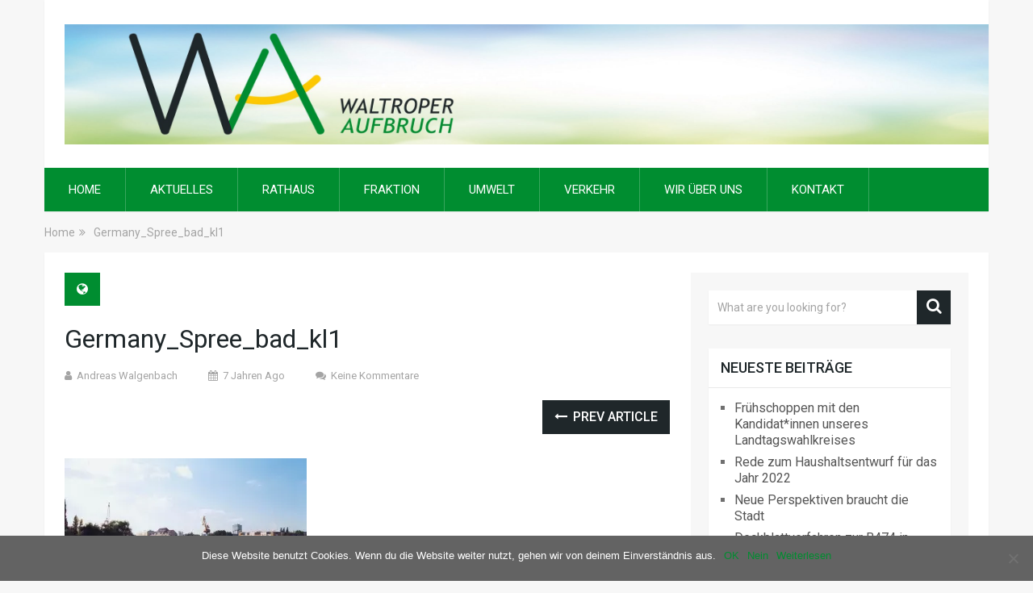

--- FILE ---
content_type: text/html; charset=UTF-8
request_url: http://waltroperaufbruch.de/germany_spree_bad_kl1/
body_size: 66720
content:
<!DOCTYPE html>
<html class="no-js" dir="ltr" lang="de" prefix="og: https://ogp.me/ns#">
<head>
	<meta charset="UTF-8">
	<!-- Always force latest IE rendering engine (even in intranet) & Chrome Frame -->
	<!--[if IE ]>
	<meta http-equiv="X-UA-Compatible" content="IE=edge,chrome=1">
	<![endif]-->
	<link rel="profile" href="http://gmpg.org/xfn/11" />
	
                    <link rel="icon" href="http://waltroperaufbruch.de/wp-content/uploads/2020/03/Icon-WA-Internet-32.jpg" type="image/x-icon" />
        
                    <!-- IE10 Tile.-->
            <meta name="msapplication-TileColor" content="#FFFFFF">
            <meta name="msapplication-TileImage" content="http://waltroperaufbruch.de/wp-content/uploads/2020/03/Icon-WA-Internet-152.jpg">
        
                    <!--iOS/android/handheld specific -->
            <link rel="apple-touch-icon-precomposed" href="http://waltroperaufbruch.de/wp-content/uploads/2020/03/Icon-WA-Internet-152.jpg" />
        
                    <meta name="viewport" content="width=device-width, initial-scale=1">
            <meta name="apple-mobile-web-app-capable" content="yes">
            <meta name="apple-mobile-web-app-status-bar-style" content="black">
        
                        <link rel="prefetch" href="http://waltroperaufbruch.de">
                <link rel="prerender" href="http://waltroperaufbruch.de">
            	<link rel="pingback" href="http://waltroperaufbruch.de/xmlrpc.php" />
	<title>Germany_Spree_bad_kl1 | Waltroper Aufbruch</title>
	<style>img:is([sizes="auto" i], [sizes^="auto," i]) { contain-intrinsic-size: 3000px 1500px }</style>
	
		<!-- All in One SEO 4.8.2 - aioseo.com -->
	<meta name="robots" content="max-image-preview:large" />
	<meta name="author" content="Andreas Walgenbach"/>
	<link rel="canonical" href="http://waltroperaufbruch.de/germany_spree_bad_kl1/" />
	<meta name="generator" content="All in One SEO (AIOSEO) 4.8.2" />
		<meta property="og:locale" content="de_DE" />
		<meta property="og:site_name" content="Waltroper Aufbruch | Webseite des Waltroper Aufbruchs" />
		<meta property="og:type" content="article" />
		<meta property="og:title" content="Germany_Spree_bad_kl1 | Waltroper Aufbruch" />
		<meta property="og:url" content="http://waltroperaufbruch.de/germany_spree_bad_kl1/" />
		<meta property="article:published_time" content="2019-02-27T15:22:08+00:00" />
		<meta property="article:modified_time" content="2019-02-27T15:22:08+00:00" />
		<meta name="twitter:card" content="summary" />
		<meta name="twitter:title" content="Germany_Spree_bad_kl1 | Waltroper Aufbruch" />
		<script type="application/ld+json" class="aioseo-schema">
			{"@context":"https:\/\/schema.org","@graph":[{"@type":"BreadcrumbList","@id":"http:\/\/waltroperaufbruch.de\/germany_spree_bad_kl1\/#breadcrumblist","itemListElement":[{"@type":"ListItem","@id":"http:\/\/waltroperaufbruch.de\/#listItem","position":1,"name":"Zu Hause","item":"http:\/\/waltroperaufbruch.de\/","nextItem":{"@type":"ListItem","@id":"http:\/\/waltroperaufbruch.de\/germany_spree_bad_kl1\/#listItem","name":"Germany_Spree_bad_kl1"}},{"@type":"ListItem","@id":"http:\/\/waltroperaufbruch.de\/germany_spree_bad_kl1\/#listItem","position":2,"name":"Germany_Spree_bad_kl1","previousItem":{"@type":"ListItem","@id":"http:\/\/waltroperaufbruch.de\/#listItem","name":"Zu Hause"}}]},{"@type":"ItemPage","@id":"http:\/\/waltroperaufbruch.de\/germany_spree_bad_kl1\/#itempage","url":"http:\/\/waltroperaufbruch.de\/germany_spree_bad_kl1\/","name":"Germany_Spree_bad_kl1 | Waltroper Aufbruch","inLanguage":"de-DE","isPartOf":{"@id":"http:\/\/waltroperaufbruch.de\/#website"},"breadcrumb":{"@id":"http:\/\/waltroperaufbruch.de\/germany_spree_bad_kl1\/#breadcrumblist"},"author":{"@id":"http:\/\/waltroperaufbruch.de\/author\/andreas-walgenbach\/#author"},"creator":{"@id":"http:\/\/waltroperaufbruch.de\/author\/andreas-walgenbach\/#author"},"datePublished":"2019-02-27T15:22:08+00:00","dateModified":"2019-02-27T15:22:08+00:00"},{"@type":"Organization","@id":"http:\/\/waltroperaufbruch.de\/#organization","name":"Waltroper Aufbruch","description":"Webseite des Waltroper Aufbruchs","url":"http:\/\/waltroperaufbruch.de\/"},{"@type":"Person","@id":"http:\/\/waltroperaufbruch.de\/author\/andreas-walgenbach\/#author","url":"http:\/\/waltroperaufbruch.de\/author\/andreas-walgenbach\/","name":"Andreas Walgenbach","image":{"@type":"ImageObject","@id":"http:\/\/waltroperaufbruch.de\/germany_spree_bad_kl1\/#authorImage","url":"https:\/\/secure.gravatar.com\/avatar\/6b196850717644fff88c070f61085951f4650797e2bb044f4ce45be007832178?s=96&d=mm&r=g","width":96,"height":96,"caption":"Andreas Walgenbach"}},{"@type":"WebSite","@id":"http:\/\/waltroperaufbruch.de\/#website","url":"http:\/\/waltroperaufbruch.de\/","name":"Waltroper Aufbruch","description":"Webseite des Waltroper Aufbruchs","inLanguage":"de-DE","publisher":{"@id":"http:\/\/waltroperaufbruch.de\/#organization"}}]}
		</script>
		<!-- All in One SEO -->

<script type="text/javascript">document.documentElement.className = document.documentElement.className.replace( /\bno-js\b/,'js' );</script><link rel='dns-prefetch' href='//secure.gravatar.com' />
<link rel='dns-prefetch' href='//stats.wp.com' />
<link rel='dns-prefetch' href='//v0.wordpress.com' />
<link rel='dns-prefetch' href='//widgets.wp.com' />
<link rel='dns-prefetch' href='//s0.wp.com' />
<link rel='dns-prefetch' href='//0.gravatar.com' />
<link rel='dns-prefetch' href='//1.gravatar.com' />
<link rel='dns-prefetch' href='//2.gravatar.com' />
<link rel='preconnect' href='//i0.wp.com' />
<link rel='preconnect' href='//c0.wp.com' />
<link rel="alternate" type="application/rss+xml" title="Waltroper Aufbruch &raquo; Feed" href="http://waltroperaufbruch.de/feed/" />
<link rel="alternate" type="application/rss+xml" title="Waltroper Aufbruch &raquo; Kommentar-Feed" href="http://waltroperaufbruch.de/comments/feed/" />
<link rel="alternate" type="application/rss+xml" title="Waltroper Aufbruch &raquo; Germany_Spree_bad_kl1 Kommentar-Feed" href="http://waltroperaufbruch.de/feed/?attachment_id=449" />
<script type="text/javascript">
/* <![CDATA[ */
window._wpemojiSettings = {"baseUrl":"https:\/\/s.w.org\/images\/core\/emoji\/15.1.0\/72x72\/","ext":".png","svgUrl":"https:\/\/s.w.org\/images\/core\/emoji\/15.1.0\/svg\/","svgExt":".svg","source":{"concatemoji":"http:\/\/waltroperaufbruch.de\/wp-includes\/js\/wp-emoji-release.min.js"}};
/*! This file is auto-generated */
!function(i,n){var o,s,e;function c(e){try{var t={supportTests:e,timestamp:(new Date).valueOf()};sessionStorage.setItem(o,JSON.stringify(t))}catch(e){}}function p(e,t,n){e.clearRect(0,0,e.canvas.width,e.canvas.height),e.fillText(t,0,0);var t=new Uint32Array(e.getImageData(0,0,e.canvas.width,e.canvas.height).data),r=(e.clearRect(0,0,e.canvas.width,e.canvas.height),e.fillText(n,0,0),new Uint32Array(e.getImageData(0,0,e.canvas.width,e.canvas.height).data));return t.every(function(e,t){return e===r[t]})}function u(e,t,n){switch(t){case"flag":return n(e,"\ud83c\udff3\ufe0f\u200d\u26a7\ufe0f","\ud83c\udff3\ufe0f\u200b\u26a7\ufe0f")?!1:!n(e,"\ud83c\uddfa\ud83c\uddf3","\ud83c\uddfa\u200b\ud83c\uddf3")&&!n(e,"\ud83c\udff4\udb40\udc67\udb40\udc62\udb40\udc65\udb40\udc6e\udb40\udc67\udb40\udc7f","\ud83c\udff4\u200b\udb40\udc67\u200b\udb40\udc62\u200b\udb40\udc65\u200b\udb40\udc6e\u200b\udb40\udc67\u200b\udb40\udc7f");case"emoji":return!n(e,"\ud83d\udc26\u200d\ud83d\udd25","\ud83d\udc26\u200b\ud83d\udd25")}return!1}function f(e,t,n){var r="undefined"!=typeof WorkerGlobalScope&&self instanceof WorkerGlobalScope?new OffscreenCanvas(300,150):i.createElement("canvas"),a=r.getContext("2d",{willReadFrequently:!0}),o=(a.textBaseline="top",a.font="600 32px Arial",{});return e.forEach(function(e){o[e]=t(a,e,n)}),o}function t(e){var t=i.createElement("script");t.src=e,t.defer=!0,i.head.appendChild(t)}"undefined"!=typeof Promise&&(o="wpEmojiSettingsSupports",s=["flag","emoji"],n.supports={everything:!0,everythingExceptFlag:!0},e=new Promise(function(e){i.addEventListener("DOMContentLoaded",e,{once:!0})}),new Promise(function(t){var n=function(){try{var e=JSON.parse(sessionStorage.getItem(o));if("object"==typeof e&&"number"==typeof e.timestamp&&(new Date).valueOf()<e.timestamp+604800&&"object"==typeof e.supportTests)return e.supportTests}catch(e){}return null}();if(!n){if("undefined"!=typeof Worker&&"undefined"!=typeof OffscreenCanvas&&"undefined"!=typeof URL&&URL.createObjectURL&&"undefined"!=typeof Blob)try{var e="postMessage("+f.toString()+"("+[JSON.stringify(s),u.toString(),p.toString()].join(",")+"));",r=new Blob([e],{type:"text/javascript"}),a=new Worker(URL.createObjectURL(r),{name:"wpTestEmojiSupports"});return void(a.onmessage=function(e){c(n=e.data),a.terminate(),t(n)})}catch(e){}c(n=f(s,u,p))}t(n)}).then(function(e){for(var t in e)n.supports[t]=e[t],n.supports.everything=n.supports.everything&&n.supports[t],"flag"!==t&&(n.supports.everythingExceptFlag=n.supports.everythingExceptFlag&&n.supports[t]);n.supports.everythingExceptFlag=n.supports.everythingExceptFlag&&!n.supports.flag,n.DOMReady=!1,n.readyCallback=function(){n.DOMReady=!0}}).then(function(){return e}).then(function(){var e;n.supports.everything||(n.readyCallback(),(e=n.source||{}).concatemoji?t(e.concatemoji):e.wpemoji&&e.twemoji&&(t(e.twemoji),t(e.wpemoji)))}))}((window,document),window._wpemojiSettings);
/* ]]> */
</script>
<style id='wp-emoji-styles-inline-css' type='text/css'>

	img.wp-smiley, img.emoji {
		display: inline !important;
		border: none !important;
		box-shadow: none !important;
		height: 1em !important;
		width: 1em !important;
		margin: 0 0.07em !important;
		vertical-align: -0.1em !important;
		background: none !important;
		padding: 0 !important;
	}
</style>
<link rel='stylesheet' id='wp-block-library-css' href='https://c0.wp.com/c/6.8.1/wp-includes/css/dist/block-library/style.min.css' type='text/css' media='all' />
<style id='wp-block-library-theme-inline-css' type='text/css'>
.wp-block-audio :where(figcaption){color:#555;font-size:13px;text-align:center}.is-dark-theme .wp-block-audio :where(figcaption){color:#ffffffa6}.wp-block-audio{margin:0 0 1em}.wp-block-code{border:1px solid #ccc;border-radius:4px;font-family:Menlo,Consolas,monaco,monospace;padding:.8em 1em}.wp-block-embed :where(figcaption){color:#555;font-size:13px;text-align:center}.is-dark-theme .wp-block-embed :where(figcaption){color:#ffffffa6}.wp-block-embed{margin:0 0 1em}.blocks-gallery-caption{color:#555;font-size:13px;text-align:center}.is-dark-theme .blocks-gallery-caption{color:#ffffffa6}:root :where(.wp-block-image figcaption){color:#555;font-size:13px;text-align:center}.is-dark-theme :root :where(.wp-block-image figcaption){color:#ffffffa6}.wp-block-image{margin:0 0 1em}.wp-block-pullquote{border-bottom:4px solid;border-top:4px solid;color:currentColor;margin-bottom:1.75em}.wp-block-pullquote cite,.wp-block-pullquote footer,.wp-block-pullquote__citation{color:currentColor;font-size:.8125em;font-style:normal;text-transform:uppercase}.wp-block-quote{border-left:.25em solid;margin:0 0 1.75em;padding-left:1em}.wp-block-quote cite,.wp-block-quote footer{color:currentColor;font-size:.8125em;font-style:normal;position:relative}.wp-block-quote:where(.has-text-align-right){border-left:none;border-right:.25em solid;padding-left:0;padding-right:1em}.wp-block-quote:where(.has-text-align-center){border:none;padding-left:0}.wp-block-quote.is-large,.wp-block-quote.is-style-large,.wp-block-quote:where(.is-style-plain){border:none}.wp-block-search .wp-block-search__label{font-weight:700}.wp-block-search__button{border:1px solid #ccc;padding:.375em .625em}:where(.wp-block-group.has-background){padding:1.25em 2.375em}.wp-block-separator.has-css-opacity{opacity:.4}.wp-block-separator{border:none;border-bottom:2px solid;margin-left:auto;margin-right:auto}.wp-block-separator.has-alpha-channel-opacity{opacity:1}.wp-block-separator:not(.is-style-wide):not(.is-style-dots){width:100px}.wp-block-separator.has-background:not(.is-style-dots){border-bottom:none;height:1px}.wp-block-separator.has-background:not(.is-style-wide):not(.is-style-dots){height:2px}.wp-block-table{margin:0 0 1em}.wp-block-table td,.wp-block-table th{word-break:normal}.wp-block-table :where(figcaption){color:#555;font-size:13px;text-align:center}.is-dark-theme .wp-block-table :where(figcaption){color:#ffffffa6}.wp-block-video :where(figcaption){color:#555;font-size:13px;text-align:center}.is-dark-theme .wp-block-video :where(figcaption){color:#ffffffa6}.wp-block-video{margin:0 0 1em}:root :where(.wp-block-template-part.has-background){margin-bottom:0;margin-top:0;padding:1.25em 2.375em}
</style>
<style id='classic-theme-styles-inline-css' type='text/css'>
/*! This file is auto-generated */
.wp-block-button__link{color:#fff;background-color:#32373c;border-radius:9999px;box-shadow:none;text-decoration:none;padding:calc(.667em + 2px) calc(1.333em + 2px);font-size:1.125em}.wp-block-file__button{background:#32373c;color:#fff;text-decoration:none}
</style>
<link rel='stylesheet' id='mediaelement-css' href='https://c0.wp.com/c/6.8.1/wp-includes/js/mediaelement/mediaelementplayer-legacy.min.css' type='text/css' media='all' />
<link rel='stylesheet' id='wp-mediaelement-css' href='https://c0.wp.com/c/6.8.1/wp-includes/js/mediaelement/wp-mediaelement.min.css' type='text/css' media='all' />
<style id='jetpack-sharing-buttons-style-inline-css' type='text/css'>
.jetpack-sharing-buttons__services-list{display:flex;flex-direction:row;flex-wrap:wrap;gap:0;list-style-type:none;margin:5px;padding:0}.jetpack-sharing-buttons__services-list.has-small-icon-size{font-size:12px}.jetpack-sharing-buttons__services-list.has-normal-icon-size{font-size:16px}.jetpack-sharing-buttons__services-list.has-large-icon-size{font-size:24px}.jetpack-sharing-buttons__services-list.has-huge-icon-size{font-size:36px}@media print{.jetpack-sharing-buttons__services-list{display:none!important}}.editor-styles-wrapper .wp-block-jetpack-sharing-buttons{gap:0;padding-inline-start:0}ul.jetpack-sharing-buttons__services-list.has-background{padding:1.25em 2.375em}
</style>
<style id='global-styles-inline-css' type='text/css'>
:root{--wp--preset--aspect-ratio--square: 1;--wp--preset--aspect-ratio--4-3: 4/3;--wp--preset--aspect-ratio--3-4: 3/4;--wp--preset--aspect-ratio--3-2: 3/2;--wp--preset--aspect-ratio--2-3: 2/3;--wp--preset--aspect-ratio--16-9: 16/9;--wp--preset--aspect-ratio--9-16: 9/16;--wp--preset--color--black: #000000;--wp--preset--color--cyan-bluish-gray: #abb8c3;--wp--preset--color--white: #ffffff;--wp--preset--color--pale-pink: #f78da7;--wp--preset--color--vivid-red: #cf2e2e;--wp--preset--color--luminous-vivid-orange: #ff6900;--wp--preset--color--luminous-vivid-amber: #fcb900;--wp--preset--color--light-green-cyan: #7bdcb5;--wp--preset--color--vivid-green-cyan: #00d084;--wp--preset--color--pale-cyan-blue: #8ed1fc;--wp--preset--color--vivid-cyan-blue: #0693e3;--wp--preset--color--vivid-purple: #9b51e0;--wp--preset--gradient--vivid-cyan-blue-to-vivid-purple: linear-gradient(135deg,rgba(6,147,227,1) 0%,rgb(155,81,224) 100%);--wp--preset--gradient--light-green-cyan-to-vivid-green-cyan: linear-gradient(135deg,rgb(122,220,180) 0%,rgb(0,208,130) 100%);--wp--preset--gradient--luminous-vivid-amber-to-luminous-vivid-orange: linear-gradient(135deg,rgba(252,185,0,1) 0%,rgba(255,105,0,1) 100%);--wp--preset--gradient--luminous-vivid-orange-to-vivid-red: linear-gradient(135deg,rgba(255,105,0,1) 0%,rgb(207,46,46) 100%);--wp--preset--gradient--very-light-gray-to-cyan-bluish-gray: linear-gradient(135deg,rgb(238,238,238) 0%,rgb(169,184,195) 100%);--wp--preset--gradient--cool-to-warm-spectrum: linear-gradient(135deg,rgb(74,234,220) 0%,rgb(151,120,209) 20%,rgb(207,42,186) 40%,rgb(238,44,130) 60%,rgb(251,105,98) 80%,rgb(254,248,76) 100%);--wp--preset--gradient--blush-light-purple: linear-gradient(135deg,rgb(255,206,236) 0%,rgb(152,150,240) 100%);--wp--preset--gradient--blush-bordeaux: linear-gradient(135deg,rgb(254,205,165) 0%,rgb(254,45,45) 50%,rgb(107,0,62) 100%);--wp--preset--gradient--luminous-dusk: linear-gradient(135deg,rgb(255,203,112) 0%,rgb(199,81,192) 50%,rgb(65,88,208) 100%);--wp--preset--gradient--pale-ocean: linear-gradient(135deg,rgb(255,245,203) 0%,rgb(182,227,212) 50%,rgb(51,167,181) 100%);--wp--preset--gradient--electric-grass: linear-gradient(135deg,rgb(202,248,128) 0%,rgb(113,206,126) 100%);--wp--preset--gradient--midnight: linear-gradient(135deg,rgb(2,3,129) 0%,rgb(40,116,252) 100%);--wp--preset--font-size--small: 13px;--wp--preset--font-size--medium: 20px;--wp--preset--font-size--large: 36px;--wp--preset--font-size--x-large: 42px;--wp--preset--spacing--20: 0.44rem;--wp--preset--spacing--30: 0.67rem;--wp--preset--spacing--40: 1rem;--wp--preset--spacing--50: 1.5rem;--wp--preset--spacing--60: 2.25rem;--wp--preset--spacing--70: 3.38rem;--wp--preset--spacing--80: 5.06rem;--wp--preset--shadow--natural: 6px 6px 9px rgba(0, 0, 0, 0.2);--wp--preset--shadow--deep: 12px 12px 50px rgba(0, 0, 0, 0.4);--wp--preset--shadow--sharp: 6px 6px 0px rgba(0, 0, 0, 0.2);--wp--preset--shadow--outlined: 6px 6px 0px -3px rgba(255, 255, 255, 1), 6px 6px rgba(0, 0, 0, 1);--wp--preset--shadow--crisp: 6px 6px 0px rgba(0, 0, 0, 1);}:where(.is-layout-flex){gap: 0.5em;}:where(.is-layout-grid){gap: 0.5em;}body .is-layout-flex{display: flex;}.is-layout-flex{flex-wrap: wrap;align-items: center;}.is-layout-flex > :is(*, div){margin: 0;}body .is-layout-grid{display: grid;}.is-layout-grid > :is(*, div){margin: 0;}:where(.wp-block-columns.is-layout-flex){gap: 2em;}:where(.wp-block-columns.is-layout-grid){gap: 2em;}:where(.wp-block-post-template.is-layout-flex){gap: 1.25em;}:where(.wp-block-post-template.is-layout-grid){gap: 1.25em;}.has-black-color{color: var(--wp--preset--color--black) !important;}.has-cyan-bluish-gray-color{color: var(--wp--preset--color--cyan-bluish-gray) !important;}.has-white-color{color: var(--wp--preset--color--white) !important;}.has-pale-pink-color{color: var(--wp--preset--color--pale-pink) !important;}.has-vivid-red-color{color: var(--wp--preset--color--vivid-red) !important;}.has-luminous-vivid-orange-color{color: var(--wp--preset--color--luminous-vivid-orange) !important;}.has-luminous-vivid-amber-color{color: var(--wp--preset--color--luminous-vivid-amber) !important;}.has-light-green-cyan-color{color: var(--wp--preset--color--light-green-cyan) !important;}.has-vivid-green-cyan-color{color: var(--wp--preset--color--vivid-green-cyan) !important;}.has-pale-cyan-blue-color{color: var(--wp--preset--color--pale-cyan-blue) !important;}.has-vivid-cyan-blue-color{color: var(--wp--preset--color--vivid-cyan-blue) !important;}.has-vivid-purple-color{color: var(--wp--preset--color--vivid-purple) !important;}.has-black-background-color{background-color: var(--wp--preset--color--black) !important;}.has-cyan-bluish-gray-background-color{background-color: var(--wp--preset--color--cyan-bluish-gray) !important;}.has-white-background-color{background-color: var(--wp--preset--color--white) !important;}.has-pale-pink-background-color{background-color: var(--wp--preset--color--pale-pink) !important;}.has-vivid-red-background-color{background-color: var(--wp--preset--color--vivid-red) !important;}.has-luminous-vivid-orange-background-color{background-color: var(--wp--preset--color--luminous-vivid-orange) !important;}.has-luminous-vivid-amber-background-color{background-color: var(--wp--preset--color--luminous-vivid-amber) !important;}.has-light-green-cyan-background-color{background-color: var(--wp--preset--color--light-green-cyan) !important;}.has-vivid-green-cyan-background-color{background-color: var(--wp--preset--color--vivid-green-cyan) !important;}.has-pale-cyan-blue-background-color{background-color: var(--wp--preset--color--pale-cyan-blue) !important;}.has-vivid-cyan-blue-background-color{background-color: var(--wp--preset--color--vivid-cyan-blue) !important;}.has-vivid-purple-background-color{background-color: var(--wp--preset--color--vivid-purple) !important;}.has-black-border-color{border-color: var(--wp--preset--color--black) !important;}.has-cyan-bluish-gray-border-color{border-color: var(--wp--preset--color--cyan-bluish-gray) !important;}.has-white-border-color{border-color: var(--wp--preset--color--white) !important;}.has-pale-pink-border-color{border-color: var(--wp--preset--color--pale-pink) !important;}.has-vivid-red-border-color{border-color: var(--wp--preset--color--vivid-red) !important;}.has-luminous-vivid-orange-border-color{border-color: var(--wp--preset--color--luminous-vivid-orange) !important;}.has-luminous-vivid-amber-border-color{border-color: var(--wp--preset--color--luminous-vivid-amber) !important;}.has-light-green-cyan-border-color{border-color: var(--wp--preset--color--light-green-cyan) !important;}.has-vivid-green-cyan-border-color{border-color: var(--wp--preset--color--vivid-green-cyan) !important;}.has-pale-cyan-blue-border-color{border-color: var(--wp--preset--color--pale-cyan-blue) !important;}.has-vivid-cyan-blue-border-color{border-color: var(--wp--preset--color--vivid-cyan-blue) !important;}.has-vivid-purple-border-color{border-color: var(--wp--preset--color--vivid-purple) !important;}.has-vivid-cyan-blue-to-vivid-purple-gradient-background{background: var(--wp--preset--gradient--vivid-cyan-blue-to-vivid-purple) !important;}.has-light-green-cyan-to-vivid-green-cyan-gradient-background{background: var(--wp--preset--gradient--light-green-cyan-to-vivid-green-cyan) !important;}.has-luminous-vivid-amber-to-luminous-vivid-orange-gradient-background{background: var(--wp--preset--gradient--luminous-vivid-amber-to-luminous-vivid-orange) !important;}.has-luminous-vivid-orange-to-vivid-red-gradient-background{background: var(--wp--preset--gradient--luminous-vivid-orange-to-vivid-red) !important;}.has-very-light-gray-to-cyan-bluish-gray-gradient-background{background: var(--wp--preset--gradient--very-light-gray-to-cyan-bluish-gray) !important;}.has-cool-to-warm-spectrum-gradient-background{background: var(--wp--preset--gradient--cool-to-warm-spectrum) !important;}.has-blush-light-purple-gradient-background{background: var(--wp--preset--gradient--blush-light-purple) !important;}.has-blush-bordeaux-gradient-background{background: var(--wp--preset--gradient--blush-bordeaux) !important;}.has-luminous-dusk-gradient-background{background: var(--wp--preset--gradient--luminous-dusk) !important;}.has-pale-ocean-gradient-background{background: var(--wp--preset--gradient--pale-ocean) !important;}.has-electric-grass-gradient-background{background: var(--wp--preset--gradient--electric-grass) !important;}.has-midnight-gradient-background{background: var(--wp--preset--gradient--midnight) !important;}.has-small-font-size{font-size: var(--wp--preset--font-size--small) !important;}.has-medium-font-size{font-size: var(--wp--preset--font-size--medium) !important;}.has-large-font-size{font-size: var(--wp--preset--font-size--large) !important;}.has-x-large-font-size{font-size: var(--wp--preset--font-size--x-large) !important;}
:where(.wp-block-post-template.is-layout-flex){gap: 1.25em;}:where(.wp-block-post-template.is-layout-grid){gap: 1.25em;}
:where(.wp-block-columns.is-layout-flex){gap: 2em;}:where(.wp-block-columns.is-layout-grid){gap: 2em;}
:root :where(.wp-block-pullquote){font-size: 1.5em;line-height: 1.6;}
</style>
<link rel='stylesheet' id='cookie-notice-front-css' href='http://waltroperaufbruch.de/wp-content/plugins/cookie-notice/css/front.min.css' type='text/css' media='all' />
<link rel='stylesheet' id='jetpack_likes-css' href='https://c0.wp.com/p/jetpack/14.6/modules/likes/style.css' type='text/css' media='all' />
<style id='akismet-widget-style-inline-css' type='text/css'>

			.a-stats {
				--akismet-color-mid-green: #357b49;
				--akismet-color-white: #fff;
				--akismet-color-light-grey: #f6f7f7;

				max-width: 350px;
				width: auto;
			}

			.a-stats * {
				all: unset;
				box-sizing: border-box;
			}

			.a-stats strong {
				font-weight: 600;
			}

			.a-stats a.a-stats__link,
			.a-stats a.a-stats__link:visited,
			.a-stats a.a-stats__link:active {
				background: var(--akismet-color-mid-green);
				border: none;
				box-shadow: none;
				border-radius: 8px;
				color: var(--akismet-color-white);
				cursor: pointer;
				display: block;
				font-family: -apple-system, BlinkMacSystemFont, 'Segoe UI', 'Roboto', 'Oxygen-Sans', 'Ubuntu', 'Cantarell', 'Helvetica Neue', sans-serif;
				font-weight: 500;
				padding: 12px;
				text-align: center;
				text-decoration: none;
				transition: all 0.2s ease;
			}

			/* Extra specificity to deal with TwentyTwentyOne focus style */
			.widget .a-stats a.a-stats__link:focus {
				background: var(--akismet-color-mid-green);
				color: var(--akismet-color-white);
				text-decoration: none;
			}

			.a-stats a.a-stats__link:hover {
				filter: brightness(110%);
				box-shadow: 0 4px 12px rgba(0, 0, 0, 0.06), 0 0 2px rgba(0, 0, 0, 0.16);
			}

			.a-stats .count {
				color: var(--akismet-color-white);
				display: block;
				font-size: 1.5em;
				line-height: 1.4;
				padding: 0 13px;
				white-space: nowrap;
			}
		
</style>
<link rel='stylesheet' id='sociallyviral-stylesheet-css' href='http://waltroperaufbruch.de/wp-content/themes/mts_sociallyviral/style.css' type='text/css' media='all' />
<style id='sociallyviral-stylesheet-inline-css' type='text/css'>

        body, .sidebar.c-4-12, #header #s {background-color:#f7f7f7;background-image:url(http://waltroperaufbruch.de/wp-content/themes/mts_sociallyviral/images/nobg.png);}

        #primary-navigation, .navigation ul ul, .pagination a, .pagination .dots, .latestPost-review-wrapper, .single_post .thecategory, .single-prev-next a:hover, .tagcloud a:hover, #commentform input#submit:hover, .contactform #submit:hover, .post-label, .latestPost .review-type-circle.review-total-only, .latestPost .review-type-circle.wp-review-show-total, .bypostauthor .fn:after, #primary-navigation .navigation.mobile-menu-wrapper, #wpmm-megamenu .review-total-only, .owl-controls .owl-dot.active span, .owl-controls .owl-dot:hover span, .owl-prev, .owl-next, .woocommerce a.button, .woocommerce-page a.button, .woocommerce button.button, .woocommerce-page button.button, .woocommerce input.button, .woocommerce-page input.button, .woocommerce #respond input#submit, .woocommerce-page #respond input#submit, .woocommerce #content input.button, .woocommerce-page #content input.button, .woocommerce nav.woocommerce-pagination ul li a, .woocommerce-page nav.woocommerce-pagination ul li a, .woocommerce #content nav.woocommerce-pagination ul li a, .woocommerce-page #content nav.woocommerce-pagination ul li a, .woocommerce .bypostauthor:after, #searchsubmit, .woocommerce nav.woocommerce-pagination ul li span.current, .woocommerce-page nav.woocommerce-pagination ul li span.current, .woocommerce #content nav.woocommerce-pagination ul li span.current, .woocommerce-page #content nav.woocommerce-pagination ul li span.current, .woocommerce nav.woocommerce-pagination ul li a:hover, .woocommerce-page nav.woocommerce-pagination ul li a:hover, .woocommerce #content nav.woocommerce-pagination ul li a:hover, .woocommerce-page #content nav.woocommerce-pagination ul li a:hover, .woocommerce nav.woocommerce-pagination ul li a:focus, .woocommerce-page nav.woocommerce-pagination ul li a:focus, .woocommerce #content nav.woocommerce-pagination ul li a:focus, .woocommerce-page #content nav.woocommerce-pagination ul li a:focus, .woocommerce a.button, .woocommerce-page a.button, .woocommerce button.button, .woocommerce-page button.button, .woocommerce input.button, .woocommerce-page input.button, .woocommerce #respond input#submit, .woocommerce-page #respond input#submit, .woocommerce #content input.button, .woocommerce-page #content input.button { background-color: #008d30; color: #fff; }

        #searchform .fa-search, .currenttext, .pagination a:hover, .single .pagination a:hover .currenttext, .page-numbers.current, .pagination .nav-previous a:hover, .pagination .nav-next a:hover, .single-prev-next a, .tagcloud a, #commentform input#submit, .contact-form #mtscontact_submit, .woocommerce-product-search input[type='submit'], .woocommerce-account .woocommerce-MyAccount-navigation li.is-active { background-color: #1f272a; }

        .thecontent a, .post .tags a, #commentform a, .author-posts a:hover, .fn a, a { color: #008d30; }

        .latestPost .title:hover, .latestPost .title a:hover, .post-info a:hover, .single_post .post-info a:hover, .copyrights a:hover, .thecontent a:hover, .breadcrumb a:hover, .sidebar.c-4-12 a:hover, .post .tags a:hover, #commentform a:hover, .author-posts a, .reply a:hover, .ajax-search-results li a:hover, .ajax-search-meta .results-link { color: #1f272a; }

        .wpmm-megamenu-showing.wpmm-light-scheme { background-color:#008d30!important; }

        input#author:hover, input#email:hover, input#url:hover, #comment:hover, .contact-form input:hover, .contact-form textarea:hover, .woocommerce-product-search input[type='submit'] { border-color: #1f272a; }

        
        
        
        .bypostauthor { background: #FAFAFA; padding: 3%!important; box-sizing: border-box; }
        .bypostauthor .fn:after { content: "Author"; position: relative; padding: 3px 10px; color: #FFF; font-size: 12px; margin-left: 5px; font-weight: normal; }
        
        
            
</style>
<link rel='stylesheet' id='responsive-css' href='http://waltroperaufbruch.de/wp-content/themes/mts_sociallyviral/css/responsive.css' type='text/css' media='all' />
<link rel='stylesheet' id='magnificPopup-css' href='http://waltroperaufbruch.de/wp-content/themes/mts_sociallyviral/css/magnific-popup.css' type='text/css' media='all' />
<link rel='stylesheet' id='fontawesome-css' href='http://waltroperaufbruch.de/wp-content/themes/mts_sociallyviral/css/font-awesome.min.css' type='text/css' media='all' />
<link rel='stylesheet' id='sharedaddy-css' href='https://c0.wp.com/p/jetpack/14.6/modules/sharedaddy/sharing.css' type='text/css' media='all' />
<link rel='stylesheet' id='social-logos-css' href='https://c0.wp.com/p/jetpack/14.6/_inc/social-logos/social-logos.min.css' type='text/css' media='all' />
<script type="text/javascript" id="cookie-notice-front-js-before">
/* <![CDATA[ */
var cnArgs = {"ajaxUrl":"http:\/\/waltroperaufbruch.de\/wp-admin\/admin-ajax.php","nonce":"211139c4fa","hideEffect":"fade","position":"bottom","onScroll":false,"onScrollOffset":100,"onClick":false,"cookieName":"cookie_notice_accepted","cookieTime":2592000,"cookieTimeRejected":2592000,"globalCookie":false,"redirection":false,"cache":false,"revokeCookies":false,"revokeCookiesOpt":"automatic"};
/* ]]> */
</script>
<script type="text/javascript" src="http://waltroperaufbruch.de/wp-content/plugins/cookie-notice/js/front.min.js" id="cookie-notice-front-js"></script>
<script type="text/javascript" src="https://c0.wp.com/c/6.8.1/wp-includes/js/jquery/jquery.min.js" id="jquery-core-js"></script>
<script type="text/javascript" src="https://c0.wp.com/c/6.8.1/wp-includes/js/jquery/jquery-migrate.min.js" id="jquery-migrate-js"></script>
<link rel="https://api.w.org/" href="http://waltroperaufbruch.de/wp-json/" /><link rel="alternate" title="JSON" type="application/json" href="http://waltroperaufbruch.de/wp-json/wp/v2/media/449" /><link rel="EditURI" type="application/rsd+xml" title="RSD" href="http://waltroperaufbruch.de/xmlrpc.php?rsd" />

<link rel='shortlink' href='https://wp.me/a7CO60-7f' />
<link rel="alternate" title="oEmbed (JSON)" type="application/json+oembed" href="http://waltroperaufbruch.de/wp-json/oembed/1.0/embed?url=http%3A%2F%2Fwaltroperaufbruch.de%2Fgermany_spree_bad_kl1%2F" />
<link rel="alternate" title="oEmbed (XML)" type="text/xml+oembed" href="http://waltroperaufbruch.de/wp-json/oembed/1.0/embed?url=http%3A%2F%2Fwaltroperaufbruch.de%2Fgermany_spree_bad_kl1%2F&#038;format=xml" />
	<style>img#wpstats{display:none}</style>
		<link href="//fonts.googleapis.com/css?family=Roboto:500|Roboto:normal&amp;subset=latin" rel="stylesheet" type="text/css">
<style type="text/css">
#logo a { font-family: 'Roboto'; font-weight: 500; font-size: 44px; color: #33bcf2; }
#primary-navigation li, #primary-navigation li a { font-family: 'Roboto'; font-weight: normal; font-size: 15px; color: #ffffff;text-transform: uppercase; }
.latestPost .title, .latestPost .title a { font-family: 'Roboto'; font-weight: normal; font-size: 24px; color: #1f272a;line-height: 36px; }
.single-title { font-family: 'Roboto'; font-weight: normal; font-size: 32px; color: #1f272a;line-height: 53px; }
body { font-family: 'Roboto'; font-weight: normal; font-size: 16px; color: #707070; }
.widget .widget-title { font-family: 'Roboto'; font-weight: 500; font-size: 18px; color: #1f272a;text-transform: uppercase; }
#sidebars .widget { font-family: 'Roboto'; font-weight: normal; font-size: 16px; color: #707070; }
.footer-widgets { font-family: 'Roboto'; font-weight: normal; font-size: 14px; color: #707070; }
h1 { font-family: 'Roboto'; font-weight: normal; font-size: 32px; color: #1f272a; }
h2 { font-family: 'Roboto'; font-weight: normal; font-size: 30px; color: #555555; }
h3 { font-family: 'Roboto'; font-weight: normal; font-size: 28px; color: #555555; }
h4 { font-family: 'Roboto'; font-weight: normal; font-size: 26px; color: #555555; }
h5 { font-family: 'Roboto'; font-weight: normal; font-size: 24px; color: #555555; }
h6 { font-family: 'Roboto'; font-weight: normal; font-size: 20px; color: #555555; }
</style>
<link rel="icon" href="https://i0.wp.com/waltroperaufbruch.de/wp-content/uploads/2020/03/cropped-Icon-WA-Internet-512.jpg?fit=32%2C32" sizes="32x32" />
<link rel="icon" href="https://i0.wp.com/waltroperaufbruch.de/wp-content/uploads/2020/03/cropped-Icon-WA-Internet-512.jpg?fit=192%2C192" sizes="192x192" />
<link rel="apple-touch-icon" href="https://i0.wp.com/waltroperaufbruch.de/wp-content/uploads/2020/03/cropped-Icon-WA-Internet-512.jpg?fit=180%2C180" />
<meta name="msapplication-TileImage" content="https://i0.wp.com/waltroperaufbruch.de/wp-content/uploads/2020/03/cropped-Icon-WA-Internet-512.jpg?fit=270%2C270" />
</head>
<body id="blog" class="attachment wp-singular attachment-template-default single single-attachment postid-449 attachmentid-449 attachment-jpeg wp-embed-responsive wp-theme-mts_sociallyviral main cookies-not-set">    
	<div class="main-container">
		<header id="site-header" role="banner" itemscope itemtype="http://schema.org/WPHeader">
			<div class="container">
				<div id="header">
					<div class="logo-wrap">
																												  <h2 id="logo" class="image-logo" itemprop="headline">
										<a href="http://waltroperaufbruch.de"><img src="http://waltroperaufbruch.de/wp-content/uploads/2020/03/Header-WA-Internet04Web-scaled.jpg" alt="Waltroper Aufbruch"></a>
									</h2><!-- END #logo -->
																		</div>

					
					
					

			        											<div id="catcher" class="clear" ></div>
						<div id="primary-navigation" class="sticky-navigation" role="navigation" itemscope itemtype="http://schema.org/SiteNavigationElement">
											<a href="#" id="pull" class="toggle-mobile-menu">Menu</a>
													<nav class="navigation clearfix">
																	<ul id="menu-waltroper-aufbruch" class="menu clearfix"><li id="menu-item-19" class="menu-item menu-item-type-custom menu-item-object-custom menu-item-home menu-item-19"><a href="http://waltroperaufbruch.de">Home</a></li>
<li id="menu-item-48" class="menu-item menu-item-type-taxonomy menu-item-object-category menu-item-48"><a href="http://waltroperaufbruch.de/category/aktuelles/">Aktuelles</a></li>
<li id="menu-item-62" class="menu-item menu-item-type-post_type menu-item-object-page menu-item-62"><a href="http://waltroperaufbruch.de/rathaus/">Rathaus</a></li>
<li id="menu-item-63" class="menu-item menu-item-type-post_type menu-item-object-page menu-item-63"><a href="http://waltroperaufbruch.de/fraktion/">Fraktion</a></li>
<li id="menu-item-64" class="menu-item menu-item-type-post_type menu-item-object-page menu-item-64"><a href="http://waltroperaufbruch.de/umwelt/">Umwelt</a></li>
<li id="menu-item-65" class="menu-item menu-item-type-post_type menu-item-object-page menu-item-65"><a href="http://waltroperaufbruch.de/verkehr/">Verkehr</a></li>
<li id="menu-item-66" class="menu-item menu-item-type-post_type menu-item-object-page menu-item-66"><a href="http://waltroperaufbruch.de/wir-ueber-uns/">Wir über uns</a></li>
<li id="menu-item-67" class="menu-item menu-item-type-post_type menu-item-object-page menu-item-67"><a href="http://waltroperaufbruch.de/kontakt/">Kontakt</a></li>
</ul>															</nav>
							<nav class="navigation mobile-only clearfix mobile-menu-wrapper">
								<ul id="menu-mobile" class="menu clearfix"><li id="menu-item-685" class="menu-item menu-item-type-custom menu-item-object-custom menu-item-home menu-item-685"><a href="http://waltroperaufbruch.de">Home</a></li>
<li id="menu-item-696" class="menu-item menu-item-type-taxonomy menu-item-object-category menu-item-696"><a href="http://waltroperaufbruch.de/category/aktuelles/">Aktuelles</a></li>
<li id="menu-item-691" class="menu-item menu-item-type-post_type menu-item-object-page menu-item-691"><a href="http://waltroperaufbruch.de/rathaus/">Rathaus</a></li>
<li id="menu-item-690" class="menu-item menu-item-type-post_type menu-item-object-page menu-item-690"><a href="http://waltroperaufbruch.de/fraktion/">Fraktion</a></li>
<li id="menu-item-689" class="menu-item menu-item-type-post_type menu-item-object-page menu-item-689"><a href="http://waltroperaufbruch.de/umwelt/">Umwelt</a></li>
<li id="menu-item-688" class="menu-item menu-item-type-post_type menu-item-object-page menu-item-688"><a href="http://waltroperaufbruch.de/verkehr/">Verkehr</a></li>
<li id="menu-item-687" class="menu-item menu-item-type-post_type menu-item-object-page menu-item-687"><a href="http://waltroperaufbruch.de/wir-ueber-uns/">Wir über uns</a></li>
<li id="menu-item-686" class="menu-item menu-item-type-post_type menu-item-object-page menu-item-686"><a href="http://waltroperaufbruch.de/kontakt/">Kontakt</a></li>
</ul>							</nav>
											</div>
					 

				</div><!-- #header-->
			</div><!--.container-->
		</header>
		<div class="breadcrumb" itemscope itemtype="https://schema.org/BreadcrumbList"><div itemprop="itemListElement" itemscope
	      itemtype="https://schema.org/ListItem" class="root"><a href="http://waltroperaufbruch.de" itemprop="item"><span itemprop="name">Home</span><meta itemprop="position" content="1" /></a></div><div><i class="fa fa-angle-double-right"></i></div><div itemprop="itemListElement" itemscope itemtype="https://schema.org/ListItem"><span itemprop="name">Germany_Spree_bad_kl1</span><meta itemprop="position" content="2" /></div></div><div id="page" class="single">

		
	<article class="article">
		<div id="content_box" >
							<div id="post-449" class="g post post-449 attachment type-attachment status-inherit hentry">
													<div class="single_post">
									<header>
													                                <div class="thecategory"><i class="fa fa-globe"></i> </div>
			                            										<h1 class="title single-title entry-title">Germany_Spree_bad_kl1</h1>
															                        <div class="post-info">
					                            					                                <span class="theauthor"><i class="fa fa-user"></i> <span><a href="http://waltroperaufbruch.de/author/andreas-walgenbach/" title="Beiträge von Andreas Walgenbach" rel="author">Andreas Walgenbach</a></span></span>
					                            					                            					                                <span class="thetime date updated"><i class="fa fa-calendar"></i> <span>7 Jahren ago</span></span>
					                            					                            					                                <span class="thecomment"><i class="fa fa-comments"></i> <a href="http://waltroperaufbruch.de/germany_spree_bad_kl1/#respond" itemprop="interactionCount">Keine Kommentare</a></span>
					                            					                        </div>
			                   												</header><!--.headline_area-->
									<div class="post-single-content box mark-links entry-content">
																				<div class="single-prev-next">
											<a href="http://waltroperaufbruch.de/germany_spree_bad_kl1/" rel="prev"><i class="fa fa-long-arrow-left"></i> Prev Article</a>																					</div>
										<div class="thecontent clearfix">
																						<p class="attachment"><a href="https://i0.wp.com/waltroperaufbruch.de/wp-content/uploads/2019/02/Germany_Spree_bad_kl1.jpg"><img fetchpriority="high" decoding="async" width="300" height="201" src="https://i0.wp.com/waltroperaufbruch.de/wp-content/uploads/2019/02/Germany_Spree_bad_kl1.jpg?fit=300%2C201" class="attachment-medium size-medium" alt="" srcset="https://i0.wp.com/waltroperaufbruch.de/wp-content/uploads/2019/02/Germany_Spree_bad_kl1.jpg?w=816 816w, https://i0.wp.com/waltroperaufbruch.de/wp-content/uploads/2019/02/Germany_Spree_bad_kl1.jpg?resize=300%2C200 300w, https://i0.wp.com/waltroperaufbruch.de/wp-content/uploads/2019/02/Germany_Spree_bad_kl1.jpg?resize=768%2C516 768w" sizes="(max-width: 300px) 100vw, 300px" /></a></p>
<div class="sharedaddy sd-sharing-enabled"><div class="robots-nocontent sd-block sd-social sd-social-icon sd-sharing"><h3 class="sd-title">Teilen mit:</h3><div class="sd-content"><ul><li class="share-facebook"><a rel="nofollow noopener noreferrer"
				data-shared="sharing-facebook-449"
				class="share-facebook sd-button share-icon no-text"
				href="http://waltroperaufbruch.de/germany_spree_bad_kl1/?share=facebook"
				target="_blank"
				aria-labelledby="sharing-facebook-449"
				>
				<span id="sharing-facebook-449" hidden>Klick, um auf Facebook zu teilen (Wird in neuem Fenster geöffnet)</span>
				<span>Facebook</span>
			</a></li><li class="share-jetpack-whatsapp"><a rel="nofollow noopener noreferrer"
				data-shared="sharing-whatsapp-449"
				class="share-jetpack-whatsapp sd-button share-icon no-text"
				href="http://waltroperaufbruch.de/germany_spree_bad_kl1/?share=jetpack-whatsapp"
				target="_blank"
				aria-labelledby="sharing-whatsapp-449"
				>
				<span id="sharing-whatsapp-449" hidden>Klicken, um auf WhatsApp zu teilen (Wird in neuem Fenster geöffnet)</span>
				<span>WhatsApp</span>
			</a></li><li class="share-twitter"><a rel="nofollow noopener noreferrer"
				data-shared="sharing-twitter-449"
				class="share-twitter sd-button share-icon no-text"
				href="http://waltroperaufbruch.de/germany_spree_bad_kl1/?share=twitter"
				target="_blank"
				aria-labelledby="sharing-twitter-449"
				>
				<span id="sharing-twitter-449" hidden>Klicke, um auf X zu teilen (Wird in neuem Fenster geöffnet)</span>
				<span>X</span>
			</a></li><li class="share-email"><a rel="nofollow noopener noreferrer"
				data-shared="sharing-email-449"
				class="share-email sd-button share-icon no-text"
				href="mailto:?subject=%5BGeteilter%20Beitrag%5D%20Germany_Spree_bad_kl1&#038;body=http%3A%2F%2Fwaltroperaufbruch.de%2Fgermany_spree_bad_kl1%2F&#038;share=email"
				target="_blank"
				aria-labelledby="sharing-email-449"
				data-email-share-error-title="Hast du E-Mail eingerichtet?" data-email-share-error-text="Wenn du Probleme mit dem Teilen per E-Mail hast, ist E-Mail möglicherweise nicht für deinen Browser eingerichtet. Du musst die neue E-Mail-Einrichtung möglicherweise selbst vornehmen." data-email-share-nonce="dce0b9602c" data-email-share-track-url="http://waltroperaufbruch.de/germany_spree_bad_kl1/?share=email">
				<span id="sharing-email-449" hidden>Klicken, um einem Freund einen Link per E-Mail zu senden (Wird in neuem Fenster geöffnet)</span>
				<span>E-Mail</span>
			</a></li><li class="share-print"><a rel="nofollow noopener noreferrer"
				data-shared="sharing-print-449"
				class="share-print sd-button share-icon no-text"
				href="http://waltroperaufbruch.de/germany_spree_bad_kl1/#print?share=print"
				target="_blank"
				aria-labelledby="sharing-print-449"
				>
				<span id="sharing-print-449" hidden>Klicken zum Ausdrucken (Wird in neuem Fenster geöffnet)</span>
				<span>Drucken</span>
			</a></li><li class="share-end"></li></ul></div></div></div>										</div>
																																	<!-- Start Share Buttons -->
			<div class="shareit header-social single-social bottom">
				<ul class="rrssb-buttons clearfix">
									<!-- Twitter -->
				<li class="twitter">
					<a target="_blank" href="http://twitter.com/share?text=Germany_Spree_bad_kl1 via @@WAufbruch&url=http%3A%2F%2Fwaltroperaufbruch.de%2Fgermany_spree_bad_kl1%2F" class="popup">
						<span class="icon"><i class="fa fa-twitter"></i></span>
					</a>
				</li>
								<!-- Facebook -->
				<li class="facebook">
					<a target="_blank" href="https://www.facebook.com/sharer/sharer.php?u=http%3A%2F%2Fwaltroperaufbruch.de%2Fgermany_spree_bad_kl1%2F" class="popup">
						<span class="icon"><i class="fa fa-facebook"></i></span>
						<span class="text">Facebook</span>
					</a>
				</li>
								<!-- eMail -->
				<li class="email">
					<a href="mailto:?subject=Germany_Spree_bad_kl1&amp;body=http%3A%2F%2Fwaltroperaufbruch.de%2Fgermany_spree_bad_kl1%2F">
						<span class="icon"><i class="fa fa-envelope-o"></i></span>
					</a>
				</li>
								<!--WhatsApp -->
				<li class="whatsapp">
					<a href="https://wa.me/?text=Germany_Spree_bad_kl1 http%3A%2F%2Fwaltroperaufbruch.de%2Fgermany_spree_bad_kl1%2F"><span class="icon"><i class="fa fa-whatsapp"></i></span></a>
				</li>
								</ul>
			</div>
			<!-- end Share Buttons -->
													<div class="single-prev-next">
											<a href="http://waltroperaufbruch.de/germany_spree_bad_kl1/" rel="prev"><i class="fa fa-long-arrow-left"></i> Prev Article</a>																					</div>
									</div><!--.post-single-content-->
								</div><!--.single_post-->
								    		<!-- Start Related Posts -->
    		    		<!-- .related-posts -->
    									<div class="postauthor">
									<h4>About The Author</h4>
									<div class="author-wrap">
										<img alt='' src='https://secure.gravatar.com/avatar/6b196850717644fff88c070f61085951f4650797e2bb044f4ce45be007832178?s=168&#038;d=mm&#038;r=g' srcset='https://secure.gravatar.com/avatar/6b196850717644fff88c070f61085951f4650797e2bb044f4ce45be007832178?s=336&#038;d=mm&#038;r=g 2x' class='avatar avatar-168 photo' height='168' width='168' decoding='async'/>										<h5 class="vcard author"><span class="fn">Andreas Walgenbach</span></h5>
										<span class="author-posts"><a href="http://waltroperaufbruch.de/author/andreas-walgenbach/">More from this Author <i class="fa fa-angle-double-right"></i></a></span>
										<p></p>
									</div>
								</div>
												</div><!--.g post-->
				<!-- You can start editing here. -->

	<div id="commentsAdd">

		<div id="respond" class="box m-t-6">
				<div id="respond" class="comment-respond">
		<h4 id="reply-title" class="comment-reply-title">Add Comment <small><a rel="nofollow" id="cancel-comment-reply-link" href="/germany_spree_bad_kl1/#respond" style="display:none;">Cancel Reply</a></small></h4><form action="http://waltroperaufbruch.de/wp-comments-post.php" method="post" id="commentform" class="comment-form"><p class="comment-form-comment"><textarea id="comment" name="comment" cols="45" rows="6" aria-required="true" placeholder="Comment Text*"></textarea></p><p class="comment-form-author"><input id="author" name="author" aria-required="true" placeholder="Name*"></input></p>
<p class="comment-form-email"><input id="email" name="email" placeholder="Email*"></input></p>
<p class="comment-form-url"><input id="url" name="url" placeholder="Website"></input></p>
<p class="form-submit"><input name="submit" type="submit" id="submit" class="submit" value="Submit Comment" /> <input type='hidden' name='comment_post_ID' value='449' id='comment_post_ID' />
<input type='hidden' name='comment_parent' id='comment_parent' value='0' />
</p><p style="display: none;"><input type="hidden" id="akismet_comment_nonce" name="akismet_comment_nonce" value="d0e0caaaf9" /></p><p style="display: none !important;" class="akismet-fields-container" data-prefix="ak_"><label>&#916;<textarea name="ak_hp_textarea" cols="45" rows="8" maxlength="100"></textarea></label><input type="hidden" id="ak_js_1" name="ak_js" value="172"/><script>document.getElementById( "ak_js_1" ).setAttribute( "value", ( new Date() ).getTime() );</script></p></form>	</div><!-- #respond -->
			</div>

	</div>
					</div>
	</article>
		<aside id="sidebar" class="sidebar c-4-12 mts-sidebar-sidebar" role="complementary" itemscope itemtype="http://schema.org/WPSideBar">
		<div id="search-2" class="widget widget_search"><form method="get" id="searchform" class="search-form" action="http://waltroperaufbruch.de" _lpchecked="1">
	<fieldset>
		<input type="search" name="s" id="s" value="" placeholder="What are you looking for?"  />
		<button id="search-image" class="sbutton" type="submit" value="">
	    		<i class="fa fa-search"></i>
	    	</button>
	</fieldset>
</form>
</div>
		<div id="recent-posts-2" class="widget widget_recent_entries">
		<h3 class="widget-title">Neueste Beiträge</h3>
		<ul>
											<li>
					<a href="http://waltroperaufbruch.de/fruehschoppen-mit-den-kandidatinnen-unseres-landtagswahlkreises/">Frühschoppen mit den Kandidat*innen unseres Landtagswahlkreises</a>
									</li>
											<li>
					<a href="http://waltroperaufbruch.de/rede-zum-haushaltsentwurf-fuer-das-jahr-2022/">Rede zum Haushaltsentwurf für das Jahr 2022</a>
									</li>
											<li>
					<a href="http://waltroperaufbruch.de/neue-perspektiven-braucht-die-stadt-3/">Neue Perspektiven braucht die Stadt</a>
									</li>
											<li>
					<a href="http://waltroperaufbruch.de/deckblattverfahren-zur-b474-in-waltrop/">Deckblattverfahren zur B474 in Waltrop</a>
									</li>
											<li>
					<a href="http://waltroperaufbruch.de/critical-mass-radfahren-im-rudel-durch-waltrop-2/">Critical Mass &#8211; Radfahren im Rudel durch Waltrop!</a>
									</li>
											<li>
					<a href="http://waltroperaufbruch.de/brueckendesaster-oberwiese/">#Brückendesaster Oberwiese</a>
									</li>
											<li>
					<a href="http://waltroperaufbruch.de/critical-mass-radfahren-im-rudel-durch-waltrop/">Critical Mass &#8211; Radfahren im Rudel durch Waltrop!</a>
									</li>
					</ul>

		</div><div id="categories-2" class="widget widget_categories"><h3 class="widget-title">Kategorien</h3>
			<ul>
					<li class="cat-item cat-item-4"><a href="http://waltroperaufbruch.de/category/aktuelles/">Aktuelles</a> (64)
</li>
	<li class="cat-item cat-item-40"><a href="http://waltroperaufbruch.de/category/b474n/">B474n</a> (6)
</li>
	<li class="cat-item cat-item-99"><a href="http://waltroperaufbruch.de/category/btw2021/">BTW2021</a> (1)
</li>
	<li class="cat-item cat-item-69"><a href="http://waltroperaufbruch.de/category/bundestag/">Bundestag</a> (1)
</li>
	<li class="cat-item cat-item-81"><a href="http://waltroperaufbruch.de/category/datteln-iv/">Datteln IV</a> (4)
</li>
	<li class="cat-item cat-item-98"><a href="http://waltroperaufbruch.de/category/digitalisierung/">Digitalisierung</a> (2)
</li>
	<li class="cat-item cat-item-80"><a href="http://waltroperaufbruch.de/category/finanzen/">Finanzen</a> (1)
</li>
	<li class="cat-item cat-item-6"><a href="http://waltroperaufbruch.de/category/fraktion/">Fraktion</a> (15)
</li>
	<li class="cat-item cat-item-74"><a href="http://waltroperaufbruch.de/category/freizeit/">Freizeit</a> (2)
</li>
	<li class="cat-item cat-item-97"><a href="http://waltroperaufbruch.de/category/hebewerksbruecke/">Hebewerksbrücke</a> (1)
</li>
	<li class="cat-item cat-item-48"><a href="http://waltroperaufbruch.de/category/innenstadt/">Innenstadt</a> (1)
</li>
	<li class="cat-item cat-item-96"><a href="http://waltroperaufbruch.de/category/kommunalwahl-2020/">Kommunalwahl 2020</a> (5)
</li>
	<li class="cat-item cat-item-35"><a href="http://waltroperaufbruch.de/category/lippetal/">Lippetal</a> (1)
</li>
	<li class="cat-item cat-item-70"><a href="http://waltroperaufbruch.de/category/nachrichten-aus-dem-verein/">Nachrichten aus dem Verein</a> (5)
</li>
	<li class="cat-item cat-item-33"><a href="http://waltroperaufbruch.de/category/newpark/">newPark</a> (3)
</li>
	<li class="cat-item cat-item-57"><a href="http://waltroperaufbruch.de/category/nrw-landtag/">NRW Landtag</a> (5)
</li>
	<li class="cat-item cat-item-87"><a href="http://waltroperaufbruch.de/category/oberwiese/">Oberwiese</a> (4)
</li>
	<li class="cat-item cat-item-5"><a href="http://waltroperaufbruch.de/category/rathaus/">Rathaus</a> (19)
</li>
	<li class="cat-item cat-item-34"><a href="http://waltroperaufbruch.de/category/rieselfelder/">Rieselfelder</a> (3)
</li>
	<li class="cat-item cat-item-58"><a href="http://waltroperaufbruch.de/category/schule/">Schule</a> (4)
</li>
	<li class="cat-item cat-item-7"><a href="http://waltroperaufbruch.de/category/umwelt/">Umwelt</a> (8)
</li>
	<li class="cat-item cat-item-1"><a href="http://waltroperaufbruch.de/category/uncategorized/">Uncategorized</a> (6)
</li>
	<li class="cat-item cat-item-64"><a href="http://waltroperaufbruch.de/category/ve/">V+E</a> (1)
</li>
	<li class="cat-item cat-item-8"><a href="http://waltroperaufbruch.de/category/verkehr/">Verkehr</a> (14)
</li>
	<li class="cat-item cat-item-65"><a href="http://waltroperaufbruch.de/category/waltroper-zeitung/">Waltroper Zeitung</a> (1)
</li>
			</ul>

			</div><div id="archives-2" class="widget widget_archive"><h3 class="widget-title">Archiv</h3>		<label class="screen-reader-text" for="archives-dropdown-2">Archiv</label>
		<select id="archives-dropdown-2" name="archive-dropdown">
			
			<option value="">Monat auswählen</option>
				<option value='http://waltroperaufbruch.de/2022/04/'> April 2022 &nbsp;(1)</option>
	<option value='http://waltroperaufbruch.de/2021/12/'> Dezember 2021 &nbsp;(1)</option>
	<option value='http://waltroperaufbruch.de/2021/09/'> September 2021 &nbsp;(1)</option>
	<option value='http://waltroperaufbruch.de/2021/08/'> August 2021 &nbsp;(1)</option>
	<option value='http://waltroperaufbruch.de/2021/06/'> Juni 2021 &nbsp;(3)</option>
	<option value='http://waltroperaufbruch.de/2020/09/'> September 2020 &nbsp;(4)</option>
	<option value='http://waltroperaufbruch.de/2020/08/'> August 2020 &nbsp;(2)</option>
	<option value='http://waltroperaufbruch.de/2020/06/'> Juni 2020 &nbsp;(5)</option>
	<option value='http://waltroperaufbruch.de/2020/05/'> Mai 2020 &nbsp;(5)</option>
	<option value='http://waltroperaufbruch.de/2020/03/'> März 2020 &nbsp;(1)</option>
	<option value='http://waltroperaufbruch.de/2019/11/'> November 2019 &nbsp;(1)</option>
	<option value='http://waltroperaufbruch.de/2019/10/'> Oktober 2019 &nbsp;(1)</option>
	<option value='http://waltroperaufbruch.de/2019/09/'> September 2019 &nbsp;(1)</option>
	<option value='http://waltroperaufbruch.de/2019/06/'> Juni 2019 &nbsp;(1)</option>
	<option value='http://waltroperaufbruch.de/2019/05/'> Mai 2019 &nbsp;(2)</option>
	<option value='http://waltroperaufbruch.de/2019/03/'> März 2019 &nbsp;(1)</option>
	<option value='http://waltroperaufbruch.de/2019/02/'> Februar 2019 &nbsp;(3)</option>
	<option value='http://waltroperaufbruch.de/2019/01/'> Januar 2019 &nbsp;(1)</option>
	<option value='http://waltroperaufbruch.de/2018/12/'> Dezember 2018 &nbsp;(1)</option>
	<option value='http://waltroperaufbruch.de/2018/11/'> November 2018 &nbsp;(2)</option>
	<option value='http://waltroperaufbruch.de/2018/06/'> Juni 2018 &nbsp;(1)</option>
	<option value='http://waltroperaufbruch.de/2018/01/'> Januar 2018 &nbsp;(1)</option>
	<option value='http://waltroperaufbruch.de/2017/09/'> September 2017 &nbsp;(2)</option>
	<option value='http://waltroperaufbruch.de/2017/08/'> August 2017 &nbsp;(1)</option>
	<option value='http://waltroperaufbruch.de/2017/07/'> Juli 2017 &nbsp;(1)</option>
	<option value='http://waltroperaufbruch.de/2017/06/'> Juni 2017 &nbsp;(1)</option>
	<option value='http://waltroperaufbruch.de/2017/05/'> Mai 2017 &nbsp;(5)</option>
	<option value='http://waltroperaufbruch.de/2017/04/'> April 2017 &nbsp;(1)</option>
	<option value='http://waltroperaufbruch.de/2017/03/'> März 2017 &nbsp;(2)</option>
	<option value='http://waltroperaufbruch.de/2017/02/'> Februar 2017 &nbsp;(1)</option>
	<option value='http://waltroperaufbruch.de/2016/12/'> Dezember 2016 &nbsp;(1)</option>
	<option value='http://waltroperaufbruch.de/2016/11/'> November 2016 &nbsp;(3)</option>
	<option value='http://waltroperaufbruch.de/2016/08/'> August 2016 &nbsp;(1)</option>
	<option value='http://waltroperaufbruch.de/2016/07/'> Juli 2016 &nbsp;(1)</option>
	<option value='http://waltroperaufbruch.de/2016/06/'> Juni 2016 &nbsp;(1)</option>
	<option value='http://waltroperaufbruch.de/2016/05/'> Mai 2016 &nbsp;(1)</option>
	<option value='http://waltroperaufbruch.de/2016/04/'> April 2016 &nbsp;(2)</option>
	<option value='http://waltroperaufbruch.de/2016/03/'> März 2016 &nbsp;(1)</option>
	<option value='http://waltroperaufbruch.de/2016/02/'> Februar 2016 &nbsp;(1)</option>
	<option value='http://waltroperaufbruch.de/2016/01/'> Januar 2016 &nbsp;(2)</option>

		</select>

			<script type="text/javascript">
/* <![CDATA[ */

(function() {
	var dropdown = document.getElementById( "archives-dropdown-2" );
	function onSelectChange() {
		if ( dropdown.options[ dropdown.selectedIndex ].value !== '' ) {
			document.location.href = this.options[ this.selectedIndex ].value;
		}
	}
	dropdown.onchange = onSelectChange;
})();

/* ]]> */
</script>
</div>	</aside><!-- #sidebar-->
</div><!-- #page-->
</div><!--.main-container-->
<footer id="site-footer" role="contentinfo" itemscope itemtype="http://schema.org/WPFooter">
	<div class="container">
		         <div class="copyrights">
			        <!--start copyrights-->
        <div class="row" id="copyright-note">
                        <div class="copyright">
                <span><a href=" http://waltroperaufbruch.de/" title=" Webseite des Waltroper Aufbruchs">Waltroper Aufbruch</a> Copyright &copy; 2026.</span>
                <span class="to-top">Webdesign by <a href="http://www.c-4-u.de">c-4-u Medienagentur Waltrop</a></span>
            </div>
            <a href="#blog" class="toplink"><i class=" fa fa-angle-up"></i></a>
            <div class="top">
                                    <div id="footer-navigation" role="navigation" itemscope itemtype="http://schema.org/SiteNavigationElement">
                        <nav id="navigation" class="clearfix">
                            <ul id="menu-waltroper-aufbruch-footer" class="menu clearfix"><li id="menu-item-47" class="menu-item menu-item-type-post_type menu-item-object-page menu-item-47"><a href="http://waltroperaufbruch.de/impressum/">Impressum</a></li>
<li id="menu-item-396" class="menu-item menu-item-type-post_type menu-item-object-page menu-item-privacy-policy menu-item-396"><a href="http://waltroperaufbruch.de/datenschutzerklaerung/">Datenschutz</a></li>
<li id="menu-item-157" class="menu-item menu-item-type-custom menu-item-object-custom menu-item-157"><a href="http://www.waltroperaufbruch.de/wp-login.php">Log In</a></li>
</ul>                        </nav>
                    </div>
                                </div>
        </div>
        <!--end copyrights-->
        		</div> 
	</div><!--.container-->
</footer><!-- #site-footer-->
    <script type="speculationrules">
{"prefetch":[{"source":"document","where":{"and":[{"href_matches":"\/*"},{"not":{"href_matches":["\/wp-*.php","\/wp-admin\/*","\/wp-content\/uploads\/*","\/wp-content\/*","\/wp-content\/plugins\/*","\/wp-content\/themes\/mts_sociallyviral\/*","\/*\\?(.+)"]}},{"not":{"selector_matches":"a[rel~=\"nofollow\"]"}},{"not":{"selector_matches":".no-prefetch, .no-prefetch a"}}]},"eagerness":"conservative"}]}
</script>
	<div style="display:none">
			<div class="grofile-hash-map-d528822208e089d48be6e5f3bf1bf7ae">
		</div>
		</div>
		
	<script type="text/javascript">
		window.WPCOM_sharing_counts = {"http:\/\/waltroperaufbruch.de\/germany_spree_bad_kl1\/":449};
	</script>
				<script type="text/javascript" src="https://c0.wp.com/c/6.8.1/wp-includes/js/comment-reply.min.js" id="comment-reply-js" async="async" data-wp-strategy="async"></script>
<script type="text/javascript" id="customscript-js-extra">
/* <![CDATA[ */
var mts_customscript = {"responsive":"1","nav_menu":"primary"};
/* ]]> */
</script>
<script type="text/javascript" async="async" src="http://waltroperaufbruch.de/wp-content/themes/mts_sociallyviral/js/customscript.js" id="customscript-js"></script>
<script type="text/javascript" async="async" src="http://waltroperaufbruch.de/wp-content/themes/mts_sociallyviral/js/jquery.magnific-popup.min.js" id="magnificPopup-js"></script>
<script type="text/javascript" async="async" src="http://waltroperaufbruch.de/wp-content/themes/mts_sociallyviral/js/sticky.js" id="StickyNav-js"></script>
<script type="text/javascript" src="https://secure.gravatar.com/js/gprofiles.js" id="grofiles-cards-js"></script>
<script type="text/javascript" id="wpgroho-js-extra">
/* <![CDATA[ */
var WPGroHo = {"my_hash":""};
/* ]]> */
</script>
<script type="text/javascript" src="https://c0.wp.com/p/jetpack/14.6/modules/wpgroho.js" id="wpgroho-js"></script>
<script type="text/javascript" id="jetpack-stats-js-before">
/* <![CDATA[ */
_stq = window._stq || [];
_stq.push([ "view", JSON.parse("{\"v\":\"ext\",\"blog\":\"112683388\",\"post\":\"449\",\"tz\":\"0\",\"srv\":\"waltroperaufbruch.de\",\"j\":\"1:14.6\"}") ]);
_stq.push([ "clickTrackerInit", "112683388", "449" ]);
/* ]]> */
</script>
<script type="text/javascript" src="https://stats.wp.com/e-202605.js" id="jetpack-stats-js" defer="defer" data-wp-strategy="defer"></script>
<script defer type="text/javascript" src="http://waltroperaufbruch.de/wp-content/plugins/akismet/_inc/akismet-frontend.js" id="akismet-frontend-js"></script>
<script type="text/javascript" id="sharing-js-js-extra">
/* <![CDATA[ */
var sharing_js_options = {"lang":"de","counts":"1","is_stats_active":"1"};
/* ]]> */
</script>
<script type="text/javascript" src="https://c0.wp.com/p/jetpack/14.6/_inc/build/sharedaddy/sharing.min.js" id="sharing-js-js"></script>
<script type="text/javascript" id="sharing-js-js-after">
/* <![CDATA[ */
var windowOpen;
			( function () {
				function matches( el, sel ) {
					return !! (
						el.matches && el.matches( sel ) ||
						el.msMatchesSelector && el.msMatchesSelector( sel )
					);
				}

				document.body.addEventListener( 'click', function ( event ) {
					if ( ! event.target ) {
						return;
					}

					var el;
					if ( matches( event.target, 'a.share-facebook' ) ) {
						el = event.target;
					} else if ( event.target.parentNode && matches( event.target.parentNode, 'a.share-facebook' ) ) {
						el = event.target.parentNode;
					}

					if ( el ) {
						event.preventDefault();

						// If there's another sharing window open, close it.
						if ( typeof windowOpen !== 'undefined' ) {
							windowOpen.close();
						}
						windowOpen = window.open( el.getAttribute( 'href' ), 'wpcomfacebook', 'menubar=1,resizable=1,width=600,height=400' );
						return false;
					}
				} );
			} )();
var windowOpen;
			( function () {
				function matches( el, sel ) {
					return !! (
						el.matches && el.matches( sel ) ||
						el.msMatchesSelector && el.msMatchesSelector( sel )
					);
				}

				document.body.addEventListener( 'click', function ( event ) {
					if ( ! event.target ) {
						return;
					}

					var el;
					if ( matches( event.target, 'a.share-twitter' ) ) {
						el = event.target;
					} else if ( event.target.parentNode && matches( event.target.parentNode, 'a.share-twitter' ) ) {
						el = event.target.parentNode;
					}

					if ( el ) {
						event.preventDefault();

						// If there's another sharing window open, close it.
						if ( typeof windowOpen !== 'undefined' ) {
							windowOpen.close();
						}
						windowOpen = window.open( el.getAttribute( 'href' ), 'wpcomtwitter', 'menubar=1,resizable=1,width=600,height=350' );
						return false;
					}
				} );
			} )();
/* ]]> */
</script>

		<!-- Cookie Notice plugin v2.5.6 by Hu-manity.co https://hu-manity.co/ -->
		<div id="cookie-notice" role="dialog" class="cookie-notice-hidden cookie-revoke-hidden cn-position-bottom" aria-label="Cookie Notice" style="background-color: rgba(99,99,99,1);"><div class="cookie-notice-container" style="color: #fff"><span id="cn-notice-text" class="cn-text-container">Diese Website benutzt Cookies. Wenn du die Website weiter nutzt, gehen wir von deinem Einverständnis aus.</span><span id="cn-notice-buttons" class="cn-buttons-container"><a href="#" id="cn-accept-cookie" data-cookie-set="accept" class="cn-set-cookie cn-button cn-button-custom button" aria-label="OK">OK</a><a href="#" id="cn-refuse-cookie" data-cookie-set="refuse" class="cn-set-cookie cn-button cn-button-custom button" aria-label="Nein">Nein</a><a href="http://waltroperaufbruch.de/datenschutzerklaerung/" target="_blank" id="cn-more-info" class="cn-more-info cn-button cn-button-custom button" aria-label="Weiterlesen">Weiterlesen</a></span><span id="cn-close-notice" data-cookie-set="accept" class="cn-close-icon" title="Nein"></span></div>
			
		</div>
		<!-- / Cookie Notice plugin --></body>
</html>